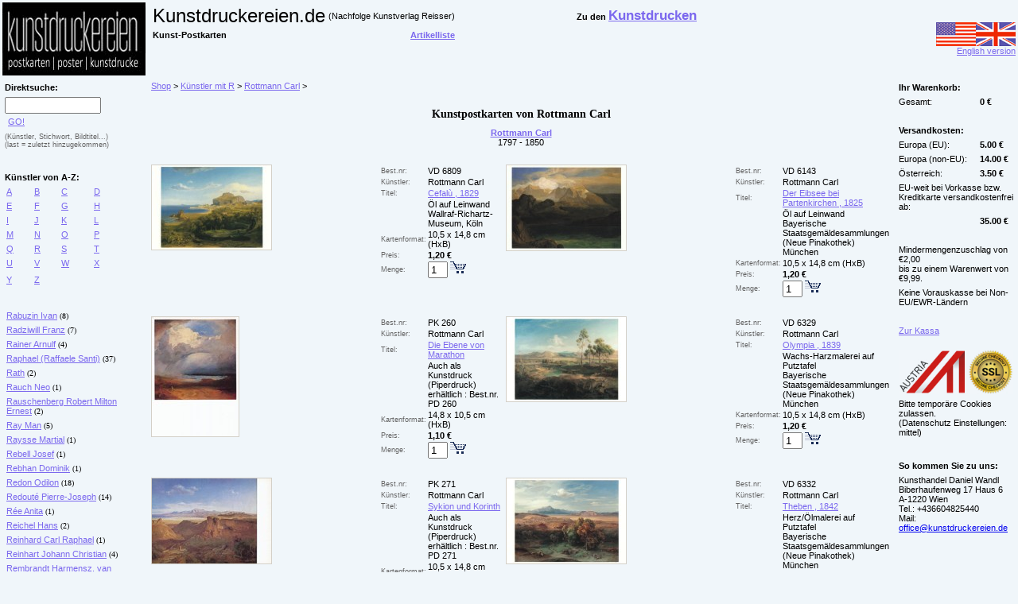

--- FILE ---
content_type: text/html
request_url: https://reisser-kunstpostkarten.de/index.asp?gid=238
body_size: 4003
content:

<HTML>
<HEAD>
<TITLE>Rottmann Carl Kunst Postkarten und Kunstkarten im Museum Shop kaufen.</TITLE><meta name="description" content="Kunst Postkarten und Kunstkarten von Rottmann Carl im Museum Shop reisser-kunstpostkarten.de kaufen."><meta name="keywords" content="Rottmann Carl, Neuere Meister, Kunst Postkarten, Kunstkarten, Kunstpostkaten, Shop, kaufen, onlineshop"><meta name="language" content="de, german"><meta name="robots" content="index, follow"><link rel=stylesheet type="text/css" href="karten.css">
<meta name="Copyright" content="kunstdruckereien.de Nachfolge von Kunstverlag Reisser Wien">
<meta http-equiv="Content-Type" content="text/html; charset=ISO-8859-1">
<meta name="google-site-verification" content="LWIb3PLzAmO7YPT0dtd0G7qnEeoD7_g8VL4sDln3DfE" />

</HEAD>

<BODY>
<!--br><br><br><h1 style="margin-left:20px">Die Seite wird derzeit gewartet</h1-->

<TABLE WIDTH="100%" ALIGN=center border=0 CELLSPACING=0 CELLPADDING=3 id=Ta1 height="100%">
	<TR>
<td> 
<a href="https://reisser-kunstpostkarten.de/"><IMG src="logo_invers.jpg" alt="Kunst Postkarten; kunstdruckereien.de Nachfolge von Kunstverlag Reisser Wien" border=0></a>
</td>
<td valign=top>

<table border=0>
<tr>
<td align=left><div class=text5>Kunstdruckereien.de</div></td>
<td><div class=text3>(Nachfolge Kunstverlag Reisser)</div></td>
<td align=right width=300><!--<a href="https://kunstdrucke-kunstbilder.at/" class=a><b>Kunstdrucke</b></a><br>--><div class=text2 >Zu den <a href="https://kunstdrucke-kunstbilder.at/" class=a><b><span style='font-weight:700;font-size:13pt;'>Kunstdrucken</span></b></a></div></td>
</tr>
<tr>
<td><div class=text2>Kunst-Postkarten</div></td>
<td align=right><a href="https://www.reisser-kunstpostkarten.de/gliste.asp" class=a><b>Artikelliste</b></a>
</td>
</tr>
</table>

</td>
<td align=right>
<a class=a href="https://reisser-kunstpostkarten.de/en/"><IMG SRC="e.gif" BORDER=0 ALT="English version"><br>English version</a>
</td>
	</TR>

	<TR>
		<TD width=150px valign=top>
<TABLE BORDER=0 width=150px ALIGN=left CELLSPACING=0 CELLPADDING=3><TR><TD colspan=4><div class=text2>Direktsuche:</div></TD></TR><TR><TD colspan=4><form class=form method=post name=suche action=index.asp><input name=suche value="" size=13 maxlength=90>&nbsp;<a class=a onclick=submitIt();return(false); href=index.asp>GO!</a></form><script language=JavaScript>function submitIt() {document.suche.submit();}</script><TR><TD colspan=4><div class=textkl2>(K&uuml;nstler, Stichwort, Bildtitel...)</div><div class=textkl2>(last = zuletzt hinzugekommen)</div></TD></TR><TR><TD colspan=4>&nbsp;</TD></TR><TR><TD colspan=4><div class=text2>K&uuml;nstler von A-Z:</div></TD></TR><TR><TD class=t1><a href="https://reisser-kunstpostkarten.de/index.asp?a=a" class=a>A</a></TD><TD class=t1><a href="https://reisser-kunstpostkarten.de/index.asp?a=b" class=a>B</a></TD><TD class=t1><a href="https://reisser-kunstpostkarten.de/index.asp?a=c" class=a>C</a></TD><TD class=t1><a href="https://reisser-kunstpostkarten.de/index.asp?a=d" class=a>D</a></TD></TR><TR><TD class=t1><a href="https://reisser-kunstpostkarten.de/index.asp?a=e" class=a>E</a></TD><TD class=t1><a href="https://reisser-kunstpostkarten.de/index.asp?a=f" class=a>F</a></TD><TD class=t1><a href="https://reisser-kunstpostkarten.de/index.asp?a=g" class=a>G</a></TD><TD class=t1><a href="https://reisser-kunstpostkarten.de/index.asp?a=h" class=a>H</a></TD></TR><TR><TD class=t1><a href="https://reisser-kunstpostkarten.de/index.asp?a=i" class=a>I</a></TD><TD class=t1><a href="https://reisser-kunstpostkarten.de/index.asp?a=j" class=a>J</a></TD><TD class=t1><a href="https://reisser-kunstpostkarten.de/index.asp?a=k" class=a>K</a></TD><TD class=t1><a href="https://reisser-kunstpostkarten.de/index.asp?a=l" class=a>L</a></TD></TR><TR><TD class=t1><a href="https://reisser-kunstpostkarten.de/index.asp?a=m" class=a>M</a></TD><TD class=t1><a href="https://reisser-kunstpostkarten.de/index.asp?a=n" class=a>N</a></TD><TD class=t1><a href="https://reisser-kunstpostkarten.de/index.asp?a=o" class=a>O</a></TD><TD class=t1><a href="https://reisser-kunstpostkarten.de/index.asp?a=p" class=a>P</a></TD></TR><TR><TD class=t1><a href="https://reisser-kunstpostkarten.de/index.asp?a=q" class=a>Q</a></TD><TD class=t1><a href="https://reisser-kunstpostkarten.de/index.asp?a=r" class=a>R</a></TD><TD class=t1><a href="https://reisser-kunstpostkarten.de/index.asp?a=s" class=a>S</a></TD><TD class=t1><a href="https://reisser-kunstpostkarten.de/index.asp?a=t" class=a>T</a></TD></TR><TR><TD class=t1><a href="https://reisser-kunstpostkarten.de/index.asp?a=u" class=a>U</a></TD><TD class=t1><a href="https://reisser-kunstpostkarten.de/index.asp?a=v" class=a>V</a></TD><TD class=t1><a href="https://reisser-kunstpostkarten.de/index.asp?a=w" class=a>W</a></TD><TD class=t1><a href="https://reisser-kunstpostkarten.de/index.asp?a=x" class=a>X</a></TD></TR><TR><TD class=t1><a href="https://reisser-kunstpostkarten.de/index.asp?a=y" class=a>Y</a></TD><TD class=t1><a href="https://reisser-kunstpostkarten.de/index.asp?a=z" class=a>Z</a></TD><TD class=t1>&nbsp;</TD><TD class=t1>&nbsp;</TD></TR><TR><TD colspan=4>&nbsp;</TD></TR><TR><TD class=t1 colspan=4><a class=a href="https://reisser-kunstpostkarten.de/index.asp?gid=957">Rabuzin Ivan</a><span style=font-size:0.6em> (8)</span></TD></TR><TR><TD class=t1 colspan=4><a class=a href="https://reisser-kunstpostkarten.de/index.asp?gid=226">Radziwill Franz</a><span style=font-size:0.6em> (7)</span></TD></TR><TR><TR><TD class=t1 colspan=4><a class=a href="https://reisser-kunstpostkarten.de/index.asp?gid=720">Rainer Arnulf</a><span style=font-size:0.6em> (4)</span></TD></TR><TR><TD class=t1 colspan=4><a class=a href="https://reisser-kunstpostkarten.de/index.asp?gid=227">Raphael    (Raffaele Santi)</a><span style=font-size:0.6em> (37)</span></TD></TR><TR><TD class=t1 colspan=4><a class=a href="https://reisser-kunstpostkarten.de/index.asp?gid=228">Rath</a><span style=font-size:0.6em> (2)</span></TD></TR><TR><TD class=t1 colspan=4><a class=a href="https://reisser-kunstpostkarten.de/index.asp?gid=979">Rauch Neo</a><span style=font-size:0.6em> (1)</span></TD></TR><TR><TD class=t1 colspan=4><a class=a href="https://reisser-kunstpostkarten.de/index.asp?gid=718">Rauschenberg Robert Milton Ernest</a><span style=font-size:0.6em> (2)</span></TD></TR><TR><TD class=t1 colspan=4><a class=a href="https://reisser-kunstpostkarten.de/index.asp?gid=800">Ray Man</a><span style=font-size:0.6em> (5)</span></TD></TR><TR><TD class=t1 colspan=4><a class=a href="https://reisser-kunstpostkarten.de/index.asp?gid=727">Raysse Martial</a><span style=font-size:0.6em> (1)</span></TD></TR><TR><TD class=t1 colspan=4><a class=a href="https://reisser-kunstpostkarten.de/index.asp?gid=359">Rebell Josef</a><span style=font-size:0.6em> (1)</span></TD></TR><TR><TD class=t1 colspan=4><a class=a href="https://reisser-kunstpostkarten.de/index.asp?gid=1061">Rebhan Dominik</a><span style=font-size:0.6em> (1)</span></TD></TR><TR><TD class=t1 colspan=4><a class=a href="https://reisser-kunstpostkarten.de/index.asp?gid=229">Redon Odilon</a><span style=font-size:0.6em> (18)</span></TD></TR><TR><TD class=t1 colspan=4><a class=a href="https://reisser-kunstpostkarten.de/index.asp?gid=1036">Redouté Pierre-Joseph</a><span style=font-size:0.6em> (14)</span></TD></TR><TR><TD class=t1 colspan=4><a class=a href="https://reisser-kunstpostkarten.de/index.asp?gid=1117">Rée Anita</a><span style=font-size:0.6em> (1)</span></TD></TR><TR><TD class=t1 colspan=4><a class=a href="https://reisser-kunstpostkarten.de/index.asp?gid=832">Reichel Hans</a><span style=font-size:0.6em> (2)</span></TD></TR><TR><TD class=t1 colspan=4><a class=a href="https://reisser-kunstpostkarten.de/index.asp?gid=539">Reinhard Carl Raphael</a><span style=font-size:0.6em> (1)</span></TD></TR><TR><TD class=t1 colspan=4><a class=a href="https://reisser-kunstpostkarten.de/index.asp?gid=715">Reinhart Johann Christian</a><span style=font-size:0.6em> (4)</span></TD></TR><TR><TD class=t1 colspan=4><a class=a href="https://reisser-kunstpostkarten.de/index.asp?gid=230">Rembrandt Harmensz. van Rijn</a><span style=font-size:0.6em> (52)</span></TD></TR><TR><TD class=t1 colspan=4><a class=a href="https://reisser-kunstpostkarten.de/index.asp?gid=1179">Remmelin Johann</a><span style=font-size:0.6em> (1)</span></TD></TR><TR><TD class=t1 colspan=4><a class=a href="https://reisser-kunstpostkarten.de/index.asp?gid=992">Reni Guido</a><span style=font-size:0.6em> (1)</span></TD></TR><TR><TD class=t1 colspan=4><a class=a href="https://reisser-kunstpostkarten.de/index.asp?gid=231">Renoir Pierre-Auguste</a><span style=font-size:0.6em> (64)</span></TD></TR><TR><TD class=t1 colspan=4><a class=a href="https://reisser-kunstpostkarten.de/index.asp?gid=632">Rensch Ernst d.Ä.</a><span style=font-size:0.6em> (1)</span></TD></TR><TR><TD class=t1 colspan=4><a class=a href="https://reisser-kunstpostkarten.de/index.asp?gid=232">Reuther</a><span style=font-size:0.6em> (11)</span></TD></TR><TR><TD class=t1 colspan=4><a class=a href="https://reisser-kunstpostkarten.de/index.asp?gid=594">Rheinsberg Raffael</a><span style=font-size:0.6em> (1)</span></TD></TR><TR><TD class=t1 colspan=4><a class=a href="https://reisser-kunstpostkarten.de/index.asp?gid=312">Ribarz Rudolf</a><span style=font-size:0.6em> (1)</span></TD></TR><TR><TD class=t1 colspan=4><a class=a href="https://reisser-kunstpostkarten.de/index.asp?gid=527">Ricci Sebastiano</a><span style=font-size:0.6em> (1)</span></TD></TR><TR><TD class=t1 colspan=4><a class=a href="https://reisser-kunstpostkarten.de/index.asp?gid=1135">Rice Elizabeth</a><span style=font-size:0.6em> (2)</span></TD></TR><TR><TD class=t1 colspan=4><a class=a href="https://reisser-kunstpostkarten.de/index.asp?gid=233">Richter Adrian Ludwig</a><span style=font-size:0.6em> (8)</span></TD></TR><TR><TD class=t1 colspan=4><a class=a href="https://reisser-kunstpostkarten.de/index.asp?gid=781">Richter Daniel</a><span style=font-size:0.6em> (1)</span></TD></TR><TR><TD class=t1 colspan=4><a class=a href="https://reisser-kunstpostkarten.de/index.asp?gid=1190">Richter Gerhard</a><span style=font-size:0.6em> (1)</span></TD></TR><TR><TD class=t1 colspan=4><a class=a href="https://reisser-kunstpostkarten.de/index.asp?gid=699">Rieder Wilhelm August</a><span style=font-size:0.6em> (1)</span></TD></TR><TR><TD class=t1 colspan=4><a class=a href="https://reisser-kunstpostkarten.de/index.asp?gid=540">Riess Paul</a><span style=font-size:0.6em> (2)</span></TD></TR><TR><TD class=t1 colspan=4><a class=a href="https://reisser-kunstpostkarten.de/index.asp?gid=875">Rieth Paul</a><span style=font-size:0.6em> (1)</span></TD></TR><TR><TD class=t1 colspan=4><a class=a href="https://reisser-kunstpostkarten.de/index.asp?gid=910">Rigaud Hyacinthe</a><span style=font-size:0.6em> (1)</span></TD></TR><TR><TD class=t1 colspan=4><a class=a href="https://reisser-kunstpostkarten.de/index.asp?gid=1148">Righini Sigismund</a><span style=font-size:0.6em> (1)</span></TD></TR><TR><TD class=t1 colspan=4><a class=a href="https://reisser-kunstpostkarten.de/index.asp?gid=433">Riley Bridget</a><span style=font-size:0.6em> (9)</span></TD></TR><TR><TD class=t1 colspan=4><a class=a href="https://reisser-kunstpostkarten.de/index.asp?gid=823">Ring d.J. Ludger tom</a><span style=font-size:0.6em> (2)</span></TD></TR><TR><TD class=t1 colspan=4><a class=a href="https://reisser-kunstpostkarten.de/index.asp?gid=741">Rippl-Rónai József</a><span style=font-size:0.6em> (1)</span></TD></TR><TR><TD class=t1 colspan=4><a class=a href="https://reisser-kunstpostkarten.de/index.asp?gid=234">Robert Hubert</a><span style=font-size:0.6em> (1)</span></TD></TR><TR><TD class=t1 colspan=4><a class=a href="https://reisser-kunstpostkarten.de/index.asp?gid=698">Robert Nicolas</a><span style=font-size:0.6em> (5)</span></TD></TR><TR><TD class=t1 colspan=4><a class=a href="https://reisser-kunstpostkarten.de/index.asp?gid=3241">Robertson Hans</a><span style=font-size:0.6em> (1)</span></TD></TR><TR><TD class=t1 colspan=4><a class=a href="https://reisser-kunstpostkarten.de/index.asp?gid=445">Rodin Auguste</a><span style=font-size:0.6em> (21)</span></TD></TR><TR><TD class=t1 colspan=4><a class=a href="https://reisser-kunstpostkarten.de/index.asp?gid=771">Roesch Carl</a><span style=font-size:0.6em> (3)</span></TD></TR><TR><TD class=t1 colspan=4><a class=a href="https://reisser-kunstpostkarten.de/index.asp?gid=235">Rohlfs Christian</a><span style=font-size:0.6em> (9)</span></TD></TR><TR><TD class=t1 colspan=4><a class=a href="https://reisser-kunstpostkarten.de/index.asp?gid=304">Romako Anton</a><span style=font-size:0.6em> (5)</span></TD></TR><TR><TD class=t1 colspan=4><a class=a href="https://reisser-kunstpostkarten.de/index.asp?gid=236">Romney George</a><span style=font-size:0.6em> (3)</span></TD></TR><TR><TD class=t1 colspan=4><a class=a href="https://reisser-kunstpostkarten.de/index.asp?gid=995">Roos Johann Heinrich</a><span style=font-size:0.6em> (1)</span></TD></TR><TR><TD class=t1 colspan=4><a class=a href="https://reisser-kunstpostkarten.de/index.asp?gid=601">Rosa Salvator</a><span style=font-size:0.6em> (1)</span></TD></TR><TR><TD class=t1 colspan=4><a class=a href="https://reisser-kunstpostkarten.de/index.asp?gid=467">Rosa Saverio dalla</a><span style=font-size:0.6em> (1)</span></TD></TR><TR><TD class=t1 colspan=4><a class=a href="https://reisser-kunstpostkarten.de/index.asp?gid=798">Rosado Puig</a><span style=font-size:0.6em> (3)</span></TD></TR><TR><TR><TD class=t1 colspan=4><a class=a href="https://reisser-kunstpostkarten.de/index.asp?gid=237">Rossetti Dante Gabriel</a><span style=font-size:0.6em> (2)</span></TD></TR><TR><TD class=t1 colspan=4><a class=a href="https://reisser-kunstpostkarten.de/index.asp?gid=1203">Rosso Medardo</a><span style=font-size:0.6em> (1)</span></TD></TR><TR><TD class=t1 colspan=4><a class=a href="https://reisser-kunstpostkarten.de/index.asp?gid=494">Rota Martino</a><span style=font-size:0.6em> (1)</span></TD></TR><TR><TD class=t1 colspan=4><a class=a href="https://reisser-kunstpostkarten.de/index.asp?gid=876">Rothenbühler E.</a><span style=font-size:0.6em> (1)</span></TD></TR><TR><TD class=t1 colspan=4><a class=a href="https://reisser-kunstpostkarten.de/index.asp?gid=402">Rothko Mark</a><span style=font-size:0.6em> (18)</span></TD></TR><TR><TD class=t1 colspan=4><a class=a href="https://reisser-kunstpostkarten.de/index.asp?gid=238">Rottmann Carl</a><span style=font-size:0.6em> (6)</span></TD></TR><TR><TD class=t1 colspan=4><a class=a href="https://reisser-kunstpostkarten.de/index.asp?gid=1204">Rouault Georges</a><span style=font-size:0.6em> (1)</span></TD></TR><TR><TD class=t1 colspan=4><a class=a href="https://reisser-kunstpostkarten.de/index.asp?gid=385">Rousseau Henri</a><span style=font-size:0.6em> (4)</span></TD></TR><TR><TD class=t1 colspan=4><a class=a href="https://reisser-kunstpostkarten.de/index.asp?gid=239">Rubens Peter Paul</a><span style=font-size:0.6em> (64)</span></TD></TR><TR><TD class=t1 colspan=4><a class=a href="https://reisser-kunstpostkarten.de/index.asp?gid=240">Rubljew Andrei</a><span style=font-size:0.6em> (2)</span></TD></TR><TR><TD class=t1 colspan=4><a class=a href="https://reisser-kunstpostkarten.de/index.asp?gid=241">Ruisdael Jacob van</a><span style=font-size:0.6em> (4)</span></TD></TR><TR><TR><TD class=t1 colspan=4><a class=a href="https://reisser-kunstpostkarten.de/index.asp?gid=242">Runge Philipp Otto</a><span style=font-size:0.6em> (11)</span></TD></TR><TR><TD class=t1 colspan=4><a class=a href="https://reisser-kunstpostkarten.de/index.asp?gid=493">Russ Leander</a><span style=font-size:0.6em> (1)</span></TD></TR><TR><TD class=t1 colspan=4><a class=a href="https://reisser-kunstpostkarten.de/index.asp?gid=492">Ruysch Rachel</a><span style=font-size:0.6em> (3)</span></TD></TR><TR><TD class=t1 colspan=4><a class=a href="https://reisser-kunstpostkarten.de/index.asp?gid=605">Ruysdael Salomon van</a><span style=font-size:0.6em> (1)</span></TD></TR><TR><TD class=t1 colspan=4><a class=a href="https://reisser-kunstpostkarten.de/index.asp?gid=603">Ryckaert David</a><span style=font-size:0.6em> (2)</span></TD></TR><TR><TD class=t1 colspan=4><a class=a href="https://reisser-kunstpostkarten.de/index.asp?gid=1150">Rysselberghe Theo van</a><span style=font-size:0.6em> (1)</span></TD></TR><TR><TD colspan=4>&nbsp;</TD></TR><TR><TD colspan=4><div class=text2>Artikel nach:</div></TD></TR><TR><TD colspan=4><a href="https://reisser-kunstpostkarten.de/index.asp?b=none" class=a><b>Stichworten</b></a></TD></TR><TR><TD colspan=4><a href="https://reisser-kunstpostkarten.de/gliste.asp" class=a><b>Artikelliste</b></a></TD></TR><TR><TD colspan=4>&nbsp;</TD></TR><TR><TD colspan=4><div class=text2><!--K&uuml;nstler nach-->Stilrichtungen:</div></TD></TR><TR><TD class=t1 colspan=4><a class=a href="https://reisser-kunstpostkarten.de/index.asp?gid=447">Alte Meister</a></TD></TR><TR><TD class=t1 colspan=4><a class=a href="https://reisser-kunstpostkarten.de/index.asp?gid=448">Meister des 19.Jahrhunderts</a></TD></TR><TR><TD class=t1 colspan=4><a class=a href="https://reisser-kunstpostkarten.de/index.asp?gid=449">Neuere Meister</a></TD></TR><TR><TD colspan=4>&nbsp;</TD></TR><TR><TD colspan=4><div class=text2>Ihr Warenkorb:</div></TD></TR><TR><TD colspan=4><a href="https://reisser-kunstpostkarten.de/index.asp" class=a>anzeigen</a></TD></TR><TR><TD colspan=4><a href="https://reisser-kunstpostkarten.de/index.asp?txt=agb" class=a>Versandkosten</a></TD></TR><TR><TD colspan=4><a href="https://reisser-kunstpostkarten.de/index.asp?txt=agb" class=a>AGB</a></TD></TR><TR><TD colspan=4><a href="https://reisser-kunstpostkarten.de/index.asp?txt=datenschutz" class=a>Datenschutz</a></TD></TR><TR><TD colspan=4><a href="https://reisser-kunstpostkarten.de/index.asp?txt=impressum" class=a>Impressum</a></TD></TR><TR><TD colspan=4><a href="mailto:office@kunstdruckereien.de" class=a>E-Mail</a></TD></TR><TR><TD colspan=4>&nbsp;</TD></TR><TR><TD colspan=4><div class=text6>Besuchen Sie auch unseren Postershop:</div></TD></TR><TR><TD colspan=4><div class=text3>Zu den</div><a href="https://reisserbilder.at/" class=a>Kunstdrucken</a></TD></TR><TR><TD colspan=4>&nbsp;</TD></TR></TABLE>
		</TD>
		<TD valign=top>
<TABLE BORDER=0 WIDTH=100% ALIGN=center CELLSPACING=0 CELLPADDING=1><TR><TD colspan=4><div class=text3><a href="https://reisser-kunstpostkarten.de/" class=a>Shop</a>&nbsp;&gt;&nbsp;<a href="https://reisser-kunstpostkarten.de/index.asp?a=r" class=a>K&uuml;nstler mit R</a>&nbsp;&gt;&nbsp;<a href="https://reisser-kunstpostkarten.de/index.asp?gid=238" class=a>Rottmann Carl</a>&nbsp;&gt;&nbsp;</div></TD></TR><TR><TD colspan=4>&nbsp;</TD></TR><TR><TD colspan=4><div align=center><h1 style='font-size:14px;font-family:verdana'>Kunstpostkarten von Rottmann Carl</h1><a href="https://reisser-kunstpostkarten.de/index.asp?gid=238" class=a><b>Rottmann Carl</b></a><div class=text3>1797 - 1850</div></div></TD></TR><TR><TD colspan=4>&nbsp;</TD></TR><TR><TD valign=top width=280px><a href="https://reisser-kunstpostkarten.de/index.asp?aid=5053"><img class=rahmen src="bilderklein/Rottmann_Cefalu_VD6809_k.jpg" border=0 title="Rottmann Carl; Cefalù , 1829"></a></TD><TD valign=top><table border=0 cellpadding=0><tr><td><div class=textklein>Best.nr:</div></td><td><div class=text3><a name="5053">VD 6809</a></div></td></tr><tr><td><div class=textklein>K&uuml;nstler:</div></td><td><div class=text3>Rottmann Carl</div></td></tr><tr><td><div class=textklein>Titel:</div></td><td><a class=a href="https://reisser-kunstpostkarten.de/index.asp?aid=5053">Cefalù , 1829</a></td></tr><tr><td>&nbsp;</td><td><div class=text3>Öl auf Leinwand<br>Wallraf-Richartz-Museum, Köln</div></td></tr><tr><td><div class=textklein>Kartenformat:</div></td><td><div class=text3>10,5 x 14,8 cm (HxB)</div></td></tr><tr><td><div class=textklein>Preis:</div></td><td><div class=text2>1,20&nbsp;&euro;</div></td></tr><tr><td><div class=textklein>Menge: </div></td><td><form class=form name=korb5053 method=post action="https://reisser-kunstpostkarten.de/index.asp?gid=238.1#5053"><input type=hidden name="artikel_id" value=5053><input type=hidden name="aktion" value="aufnehmen"><div class=text3><input type=text name="aktmenge" value=1 size=1>&nbsp;<input type=image name="warenkorb" src="warenkorb.gif" onClick="document.warenkorb5053.submit()"></div></form></td></tr></table></TD><TD valign=top width=280px><a href="https://reisser-kunstpostkarten.de/index.asp?aid=4652"><img class=rahmen src="bilderklein/Rottmann_Eibsee_Partenkirchen_VD6143_k.jpg" border=0 title="Rottmann Carl; Der Eibsee bei Partenkirchen , 1825"></a></TD><TD valign=top><table border=0 cellpadding=0><tr><td><div class=textklein>Best.nr:</div></td><td><div class=text3><a name="4652">VD 6143</a></div></td></tr><tr><td><div class=textklein>K&uuml;nstler:</div></td><td><div class=text3>Rottmann Carl</div></td></tr><tr><td><div class=textklein>Titel:</div></td><td><a class=a href="https://reisser-kunstpostkarten.de/index.asp?aid=4652">Der Eibsee bei Partenkirchen , 1825</a></td></tr><tr><td>&nbsp;</td><td><div class=text3>Öl auf Leinwand<br>Bayerische Staatsgemäldesammlungen (Neue Pinakothek) München</div></td></tr><tr><td><div class=textklein>Kartenformat:</div></td><td><div class=text3>10,5 x 14,8 cm (HxB)</div></td></tr><tr><td><div class=textklein>Preis:</div></td><td><div class=text2>1,20&nbsp;&euro;</div></td></tr><tr><td><div class=textklein>Menge: </div></td><td><form class=form name=korb4652 method=post action="https://reisser-kunstpostkarten.de/index.asp?gid=238.1#4652"><input type=hidden name="artikel_id" value=4652><input type=hidden name="aktion" value="aufnehmen"><div class=text3><input type=text name="aktmenge" value=1 size=1>&nbsp;<input type=image name="warenkorb" src="warenkorb.gif" onClick="document.warenkorb4652.submit()"></div></form></td></tr></table></TD></TR><TR><TD colspan=4>&nbsp;</TD></TR><TR><TD valign=top width=280px><a href="https://reisser-kunstpostkarten.de/index.asp?aid=776"><img class=rahmen src="bilderklein/ROTTP260_k.JPG" border=0 title="Rottmann Carl; Die Ebene von Marathon"></a></TD><TD valign=top><table border=0 cellpadding=0><tr><td><div class=textklein>Best.nr:</div></td><td><div class=text3><a name="776">PK  260</a></div></td></tr><tr><td><div class=textklein>K&uuml;nstler:</div></td><td><div class=text3>Rottmann Carl</div></td></tr><tr><td><div class=textklein>Titel:</div></td><td><a class=a href="https://reisser-kunstpostkarten.de/index.asp?aid=776">Die Ebene von Marathon</a></td></tr><tr><td>&nbsp;</td><td><div class=text3>Auch als Kunstdruck (Piperdruck) erhältlich : Best.nr. PD 260</div></td></tr><tr><td><div class=textklein>Kartenformat:</div></td><td><div class=text3>14,8 x 10,5 cm (HxB)</div></td></tr><tr><td><div class=textklein>Preis:</div></td><td><div class=text2>1,10&nbsp;&euro;</div></td></tr><tr><td><div class=textklein>Menge: </div></td><td><form class=form name=korb776 method=post action="https://reisser-kunstpostkarten.de/index.asp?gid=238.1#776"><input type=hidden name="artikel_id" value=776><input type=hidden name="aktion" value="aufnehmen"><div class=text3><input type=text name="aktmenge" value=1 size=1>&nbsp;<input type=image name="warenkorb" src="warenkorb.gif" onClick="document.warenkorb776.submit()"></div></form></td></tr></table></TD><TD valign=top width=280px><a href="https://reisser-kunstpostkarten.de/index.asp?aid=4570"><img class=rahmen src="bilderklein/Rottmann_Olympia_VD6329_k.jpg" border=0 title="Rottmann Carl; Olympia , 1839"></a></TD><TD valign=top><table border=0 cellpadding=0><tr><td><div class=textklein>Best.nr:</div></td><td><div class=text3><a name="4570">VD 6329</a></div></td></tr><tr><td><div class=textklein>K&uuml;nstler:</div></td><td><div class=text3>Rottmann Carl</div></td></tr><tr><td><div class=textklein>Titel:</div></td><td><a class=a href="https://reisser-kunstpostkarten.de/index.asp?aid=4570">Olympia , 1839</a></td></tr><tr><td>&nbsp;</td><td><div class=text3>Wachs-Harzmalerei auf Putztafel<br>Bayerische Staatsgemäldesammlungen (Neue Pinakothek) München</div></td></tr><tr><td><div class=textklein>Kartenformat:</div></td><td><div class=text3>10,5 x 14,8 cm (HxB)</div></td></tr><tr><td><div class=textklein>Preis:</div></td><td><div class=text2>1,20&nbsp;&euro;</div></td></tr><tr><td><div class=textklein>Menge: </div></td><td><form class=form name=korb4570 method=post action="https://reisser-kunstpostkarten.de/index.asp?gid=238.1#4570"><input type=hidden name="artikel_id" value=4570><input type=hidden name="aktion" value="aufnehmen"><div class=text3><input type=text name="aktmenge" value=1 size=1>&nbsp;<input type=image name="warenkorb" src="warenkorb.gif" onClick="document.warenkorb4570.submit()"></div></form></td></tr></table></TD></TR><TR><TD colspan=4>&nbsp;</TD></TR><TR><TD valign=top width=280px><a href="https://reisser-kunstpostkarten.de/index.asp?aid=777"><img class=rahmen src="bilderklein/ROTTP271_k.JPG" border=0 title="Rottmann Carl; Sykion und Korinth"></a></TD><TD valign=top><table border=0 cellpadding=0><tr><td><div class=textklein>Best.nr:</div></td><td><div class=text3><a name="777">PK  271</a></div></td></tr><tr><td><div class=textklein>K&uuml;nstler:</div></td><td><div class=text3>Rottmann Carl</div></td></tr><tr><td><div class=textklein>Titel:</div></td><td><a class=a href="https://reisser-kunstpostkarten.de/index.asp?aid=777">Sykion und Korinth</a></td></tr><tr><td>&nbsp;</td><td><div class=text3>Auch als Kunstdruck (Piperdruck) erhältlich : Best.nr. PD 271</div></td></tr><tr><td><div class=textklein>Kartenformat:</div></td><td><div class=text3>10,5 x 14,8 cm (HxB)</div></td></tr><tr><td><div class=textklein>Preis:</div></td><td><div class=text2>1,10&nbsp;&euro;</div></td></tr><tr><td><div class=textklein>Menge: </div></td><td><form class=form name=korb777 method=post action="https://reisser-kunstpostkarten.de/index.asp?gid=238.1#777"><input type=hidden name="artikel_id" value=777><input type=hidden name="aktion" value="aufnehmen"><div class=text3><input type=text name="aktmenge" value=1 size=1>&nbsp;<input type=image name="warenkorb" src="warenkorb.gif" onClick="document.warenkorb777.submit()"></div></form></td></tr></table></TD><TD valign=top width=280px><a href="https://reisser-kunstpostkarten.de/index.asp?aid=4569"><img class=rahmen src="bilderklein/Rottmann_Theben_VD6332_k.jpg" border=0 title="Rottmann Carl; Theben , 1842"></a></TD><TD valign=top><table border=0 cellpadding=0><tr><td><div class=textklein>Best.nr:</div></td><td><div class=text3><a name="4569">VD 6332</a></div></td></tr><tr><td><div class=textklein>K&uuml;nstler:</div></td><td><div class=text3>Rottmann Carl</div></td></tr><tr><td><div class=textklein>Titel:</div></td><td><a class=a href="https://reisser-kunstpostkarten.de/index.asp?aid=4569">Theben , 1842</a></td></tr><tr><td>&nbsp;</td><td><div class=text3>Herz/Ölmalerei auf Putztafel<br>Bayerische Staatsgemäldesammlungen (Neue Pinakothek) München</div></td></tr><tr><td><div class=textklein>Kartenformat:</div></td><td><div class=text3>10,5 x 14,8 cm (HxB)</div></td></tr><tr><td><div class=textklein>Preis:</div></td><td><div class=text2>1,20&nbsp;&euro;</div></td></tr><tr><td><div class=textklein>Menge: </div></td><td><form class=form name=korb4569 method=post action="https://reisser-kunstpostkarten.de/index.asp?gid=238.1#4569"><input type=hidden name="artikel_id" value=4569><input type=hidden name="aktion" value="aufnehmen"><div class=text3><input type=text name="aktmenge" value=1 size=1>&nbsp;<input type=image name="warenkorb" src="warenkorb.gif" onClick="document.warenkorb4569.submit()"></div></form></td></tr></table></TD></TR><TR><TD colspan=4>&nbsp;</TD></TR><TR><TD colspan=4>&nbsp;</TD></TR></TABLE>
		</TD>
		<TD width=150px valign=top>
<TABLE WIDTH="100%" ALIGN=center border=0 CELLSPACING=0 CELLPADDING=3><tr><td colspan=4><div class=text2>Ihr Warenkorb:</div></td></tr><tr><td colspan=3><div class=text3>Gesamt:</div></td><td><div class=text2>&nbsp;0&nbsp;&euro;</div></td></tr><tr><td colspan=4><div class=text3>&nbsp;</div></td></tr><tr><td colspan=4><div class=text2>Versandkosten:</div></td></tr><tr><td colspan="3"><div class=text3>Europa (EU):</div></td><td><div class=text2>&nbsp;5.00&nbsp;&euro;</div></td></tr><tr><td colspan="3"><div class=text3>Europa (non-EU):</div></td><td><div class=text2>&nbsp;14.00&nbsp;&euro;</div></td></tr><tr><td colspan="3"><div class=text3>Österreich:</div></td><td><div class=text2>&nbsp;3.50&nbsp;&euro;</div></td></tr><tr><td colspan=4><div class=text3>EU-weit bei Vorkasse bzw. Kreditkarte versandkostenfrei ab:</div></td></tr><tr><td colspan=3><div class=text3>&nbsp;</div></td><td><div class=text2>&nbsp;35.00&nbsp;&euro;</div></td></tr><tr><td colspan=4><div class=text3>&nbsp;</div></td></tr><tr><td colspan=4><div class=text3>Mindermengenzuschlag von &euro;2,00<br>bis zu einem Warenwert von &euro;9,99.</div></td></tr><tr><td colspan=4><div class=text3>Keine Vorauskasse bei Non-EU/EWR-L&auml;ndern&nbsp;</div></td></tr><tr><td colspan=4><div class=text3>&nbsp;</div></td></tr><tr><td colspan=4><a href="https://www.reisser-kunstpostkarten.de/ssl/de/bestellung.asp?sid=1819120813470989" class=a>Zur Kassa</a></td></tr><tr><td colspan=4><div class=text3><br><img src='https://www.reisser-kunstpostkarten.de/ssl.JPG' style='max-width:100%'><br></div></td></tr><tr><td colspan=4><div class=text3>Bitte tempor&auml;re Cookies zulassen.<br>(Datenschutz Einstellungen: mittel)</div></td></tr><TR><TD colspan=4>&nbsp;</TD></TR><TR><TD colspan=4><div class=text2>So kommen Sie zu uns:</div></TD></TR><TR><TD colspan=4><div class=text3>Kunsthandel Daniel Wandl<br>Biberhaufenweg 17 Haus 6<br>A-1220 Wien<br>Tel.: +436604825440<br>Mail: <a href=mailto:office@kunstdruckereien.de>office@kunstdruckereien.de</a></div></TD></TR></table>
		</TD>
	</TR>
	<TR>
		<TD valign=top colspan=3>&nbsp;</TD>
	</TR>
</TABLE>



<script type="text/javascript">
var gaJsHost = (("https:" == document.location.protocol) ? "https://ssl." : "https://www.");
document.write(unescape("%3Cscript src='" + gaJsHost + "google-analytics.com/ga.js' type='text/javascript'%3E%3C/script%3E"));
</script>
<script type="text/javascript">
var pageTracker = _gat._getTracker("UA-5408523-2");
pageTracker._trackPageview();
</script>



</BODY>
</HTML>
